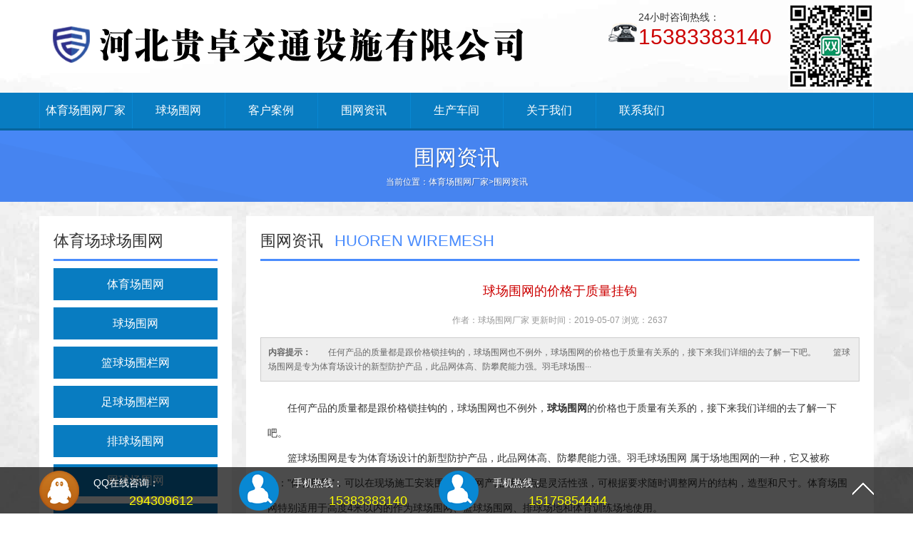

--- FILE ---
content_type: text/html; charset=utf-8
request_url: https://www.xiaohuoren.com/news/126.html
body_size: 4360
content:
<!DOCTYPE html PUBLIC "-//W3C//DTD XHTML 1.0 Transitional//EN" "http://www.w3.org/TR/xhtml1/DTD/xhtml1-transitional.dtd">
<html xmlns="http://www.w3.org/1999/xhtml">
<head>
<meta http-equiv="Content-Type" content="text/html; charset=utf-8">

<title>球场围网的价格于质量挂钩-体育场球场围网厂家</title>
<meta name="keywords" content="球场围网的价格于质量挂钩">
<meta name="description" content="　　任何产品的质量都是跟价格锁挂钩的，球场围网也不例外，球场围网的价格也于质量有关系的，接下来我们详细的去了解一下吧。　　篮球场围网是专为体育场设计的新型防护产品，此品网体高、防攀爬能力强。羽毛球场围网 属于场地围网的一种，它又被称为："体育围网"，可以在现场施工安装围柱，围网产品最大特点是灵活性强，">
<link href="https://www.xiaohuoren.com/template/xiaohuoren/css/style.css" rel="stylesheet" type="text/css">
<script src="https://www.xiaohuoren.com/template/xiaohuoren/js/jquery.1.7.2.min.js" type="text/javascript"></script>
<script src="https://www.xiaohuoren.com/template/xiaohuoren/js/jquery.flexslider-min.js" type="text/javascript"></script>
</head>
<body>
	<div id="top">
		<div class="width">
			<div class="fl logo">
				<a><img alt="体育场球场围栏网生产厂家" src="https://www.xiaohuoren.com/template/xiaohuoren/images/logo.png"></a>
			</div>
			<div class="fr tqr">
				<div class="tab"></div>
				<div class="tel">
					24小时咨询热线：
					<span>15383383140</span>
				</div>
			</div>
		</div>
	</div>
	<div id="nav">
		<ul>
			<li>
				<a href="https://www.xiaohuoren.com" title="体育场围网厂家">体育场围网厂家</a>
			</li>
			
			<li>
				<a href="https://www.xiaohuoren.com/content/" title="球场围网">球场围网</a>
			</li>
			
			<li>
				<a href="https://www.xiaohuoren.com/kehu/" title="客户案例">客户案例</a>
			</li>
			
			<li>
				<a href="https://www.xiaohuoren.com/news/" title="围网资讯">围网资讯</a>
			</li>
			
			<li>
				<a href="https://www.xiaohuoren.com/chejian/" title="生产车间">生产车间</a>
			</li>
			
			<li>
				<a href="https://www.xiaohuoren.com/about-us/" title="关于我们">关于我们</a>
			</li>
			
			<li>
				<a href="https://www.xiaohuoren.com/contact/" title="联系我们">联系我们</a>
			</li>
			
		</ul>
	</div>
	

<div class="banner">
	<p>围网资讯</p>
	<font>当前位置：<a href="/">体育场围网厂家</a>><a href="/news/">围网资讯</a></font>
</div>
<div class="pt20 width">
	<div class="left">
	<div class="con_name">
		体育场球场围网
	</div>
	<div id="left_class">
		<ul>
			
			<dt>
		       	<a href="https://www.xiaohuoren.com/content/20.html">体育场围网</a>
		    </dt>
		    
			<dt>
		       	<a href="https://www.xiaohuoren.com/content/53.html">球场围网</a>
		    </dt>
		    
			<dt>
		       	<a href="https://www.xiaohuoren.com/content/21.html">篮球场围栏网</a>
		    </dt>
		    
			<dt>
		       	<a href="https://www.xiaohuoren.com/content/22.html">足球场围栏网</a>
		    </dt>
		    
			<dt>
		       	<a href="https://www.xiaohuoren.com/content/23.html">排球场围网</a>
		    </dt>
		    
			<dt>
		       	<a href="https://www.xiaohuoren.com/content/24.html">网球场围网</a>
		    </dt>
		    
			<dt>
		       	<a href="https://www.xiaohuoren.com/content/25.html">学校操场围栏网</a>
		    </dt>
		    
			<dt>
		       	<a href="https://www.xiaohuoren.com/content/29.html">羽毛球场围网</a>
		    </dt>
		    
			<dt>
		       	<a href="https://www.xiaohuoren.com/content/30.html">田径场围网</a>
		    </dt>
		    
			<dt>
		       	<a href="https://www.xiaohuoren.com/content/31.html">运动场围网</a>
		    </dt>
		    
			<dt>
		       	<a href="https://www.xiaohuoren.com/content/54.html">场地围网</a>
		    </dt>
		    
			<dt>
		       	<a href="https://www.xiaohuoren.com/content/55.html">门球场围网</a>
		    </dt>
		    
			<dt>
		       	<a href="https://www.xiaohuoren.com/content/32.html">高尔夫球场围网</a>
		    </dt>
		    
			<dt>
		       	<a href="https://www.xiaohuoren.com/content/33.html">笼式足球围网</a>
		    </dt>
		    
			<dt>
		       	<a href="https://www.xiaohuoren.com/content/34.html">五人制足球场围网</a>
		    </dt>
		    
			<div class="clearfix"></div>
		</ul>
	</div>
	<div class="con_name">
		联系我们
	</div>
	<div class="left_lx">
		联系人：郭经理
		<br> 手机：15383383140（同微信）
		<br> 手机：15175854444
		<br> 邮箱：baker668@qq.com
		<br> 地址：河北省衡水市安平县城东工业园纬一路16号
		<br>
	</div>
</div>
	<div class="right">
		<div class="con_name">
			围网资讯
			<span>HUOREN WIREMESH</span>
		</div>
		<h1 class="text_title">球场围网的价格于质量挂钩</h1>
		<div class="text_other">
			作者：球场围网厂家 更新时间：2019-05-07 浏览：2637
		</div>
		<div class="text_jj">
			<strong>内容提示：</strong>　　任何产品的质量都是跟价格锁挂钩的，球场围网也不例外，球场围网的价格也于质量有关系的，接下来我们详细的去了解一下吧。　　篮球场围网是专为体育场设计的新型防护产品，此品网体高、防攀爬能力强。羽毛球场围···
		</div>
		<div class="content">
			<p><p>　　任何产品的质量都是跟价格锁挂钩的，球场围网也不例外，<strong>球场围网</strong>的价格也于质量有关系的，接下来我们详细的去了解一下吧。</p><p>　　篮球场围网是专为体育场设计的新型防护产品，此品网体高、防攀爬能力强。羽毛球场围网 
属于场地围网的一种，它又被称为："体育围网"，可以在现场施工安装围柱，围网产品*大特点是灵活性强，可根据要求随时调整网片的结构，造型和尺寸。体育场围网特别适用于高度4米以内的作为球场围网、篮球场围网、排球场地和体育训练场地使用。</p><p>　　更好的产品质量一般和价格都是成正比的，所以说篮<a href="https://www.xiaohuoren.com/">球场围网价格</a>也是人们在购买的过程中担心的问题。首先来说由于厂家在生产篮球场围网的过程中使用的原材料比较的好，所以说生产成本过高，篮<a href="https://www.xiaohuoren.com/">球场围网价格</a>也会变得很高，同时也会具有很好的质量。</p><p>　　但是复杂的市场上也会有一些鱼目混珠的产品，冲高价，其实也是一些不太好的产品，毕竟市场上是非常的复杂的，还有就是篮球场围网正规市场会好很多，但是一些比较杂乱的市场上的产品就不一定了，在购买的时候一定要记得检查是否质量和价格是成正比的。</p><p>　　以上就是<strong>球场围网</strong>为大家分享的关于球场围网的质量于价格挂钩的内容，希望对大家有所帮助。如果大家有更多关于球场围网的知识需要了解的话，请及时的与我们进行联系，我们会有技术人员与您进行讲解。</p></p>
			<p>
				
				<img src="https://www.xiaohuoren.com/static/upload/image/20190407/1554600751431502.jpg" alt="球场围网的价格于质量挂钩" title="球场围网的价格于质量挂钩">
				
			</p>
			<p style="margin-top: 10px;">
				
				<p><a href="https://www.xiaohuoren.com/news/190.html" title="球场勾花网是什么材质的">球场勾花网是什么材质的</a></p>
				<p>　　球场勾花网也叫体育场勾花网，球场围网等，它是为球场防护开发的一种勾花网产品，球场勾花网一般采用包塑丝为原材料加工而成，也叫包塑勾花网，涂塑勾花网，包塑围网等，球场勾花网材质分为两种，一种是pe勾花网，一种是PVC勾花···</p>
				
				<p><a href="https://www.xiaohuoren.com/news/596.html" title="安装体育场护栏应该符合哪些条件">安装体育场护栏应该符合哪些条件</a></p>
				<p>&nbsp; &nbsp;我厂主营护栏网厂家 车间隔离栅 球场围网 高速公路护栏网&nbsp;&nbsp; &nbsp;在我们的印象中,体育场护栏和欧洲护栏都是护栏,但使用方向不同.下面,我们将介绍体育场护栏和欧洲护栏的···</p>
				
				<p><a href="https://www.xiaohuoren.com/news/52.html" title="如何提高篮球场围网的使用寿命">如何提高篮球场围网的使用寿命</a></p>
				<p>众所周知，都是在户外使用的篮球场围网，要经过风吹日晒，篮球场围网使用时间久了外观难免会发生不同程度的受损，从而使得围网的美观度不够，所以对于如何提高篮球场围网的使用寿命的美观下功夫就是必不可少的功课，那么如何才能使围网长···</p>
				
			</p>
		</div>
		<div class="prenext">
			上一篇： <a href="/news/125.html">羽毛球场围网的设计要求有哪些</a>
			<br> 下一篇：<a href="/news/127.html">球场围网的保养清洁的方法</a>
		</div>
		<div class="reltit">
			球场围网产品
		</div>
		<ul class="relpic">
			
			<li>
				<a href="https://www.xiaohuoren.com/content/32.html" title="高尔夫球场围网"><img src="https://www.xiaohuoren.com/static/upload/image/20190406/1554540316229400.jpg" alt="高尔夫球场围网"><br>高尔夫球场围网</a>
			</li>
			
			<li>
				<a href="https://www.xiaohuoren.com/content/30.html" title="田径场围网"><img src="https://www.xiaohuoren.com/static/upload/image/20190406/1554539497274963.jpg" alt="田径场围网"><br>田径场围网</a>
			</li>
			
			<li>
				<a href="https://www.xiaohuoren.com/content/53.html" title="球场围网"><img src="https://www.xiaohuoren.com/static/upload/image/20190410/1554886058792970.jpg" alt="球场围网"><br>球场围网</a>
			</li>
			
			<li>
				<a href="https://www.xiaohuoren.com/content/34.html" title="五人制足球场围网"><img src="https://www.xiaohuoren.com/static/upload/image/20190406/1554544888195336.jpg" alt="五人制足球场围网"><br>五人制足球场围网</a>
			</li>
			
			<li>
				<a href="https://www.xiaohuoren.com/content/31.html" title="运动场围网"><img src="https://www.xiaohuoren.com/static/upload/image/20190406/1554539779488860.jpg" alt="运动场围网"><br>运动场围网</a>
			</li>
			
		</ul>
		<div class="reltit">
			体育场围网动态
		</div>
		<ul class="reltext">
			
			<li><span>2019-05-16</span>
				<a href="https://www.xiaohuoren.com/news/397.html" title="如何提高车间隔离栅的工程质量?">如何提高车间隔离栅的工程质量?</a>
			</li>
			
			<li><span>2019-05-27</span>
				<a href="https://www.xiaohuoren.com/news/628.html" title="护栏网厂家：它的用途特点的多样化！">护栏网厂家：它的用途特点的多样化！</a>
			</li>
			
			<li><span>2019-05-08</span>
				<a href="https://www.xiaohuoren.com/news/219.html" title="如何正确安装球场围网？">如何正确安装球场围网？</a>
			</li>
			
			<li><span>2019-05-11</span>
				<a href="https://www.xiaohuoren.com/news/336.html" title="体育场围网的浸塑处理工艺是怎么回事？">体育场围网的浸塑处理工艺是怎么回事？</a>
			</li>
			
			<li><span>2019-05-08</span>
				<a href="https://www.xiaohuoren.com/news/235.html" title="球场围网的框架防腐方式有几种？">球场围网的框架防腐方式有几种？</a>
			</li>
			
			<li><span>2019-05-07</span>
				<a href="https://www.xiaohuoren.com/news/143.html" title="球场围网选择需要注意的要点有哪些？">球场围网选择需要注意的要点有哪些？</a>
			</li>
			
			<li><span>2019-06-03</span>
				<a href="https://www.xiaohuoren.com/news/707.html" title="体育场围网防腐工艺">体育场围网防腐工艺</a>
			</li>
			
			<li><span>2019-06-03</span>
				<a href="https://www.xiaohuoren.com/news/693.html" title="网球场围网框架连接">网球场围网框架连接</a>
			</li>
			
			<li><span>2019-05-08</span>
				<a href="https://www.xiaohuoren.com/news/209.html" title="球场围网用膨胀螺丝固定的好处">球场围网用膨胀螺丝固定的好处</a>
			</li>
			
			<li><span>2019-05-06</span>
				<a href="https://www.xiaohuoren.com/news/89.html" title="谈谈体育场围网常见的组装形式有什么">谈谈体育场围网常见的组装形式有什么</a>
			</li>
			
		</ul>
	</div>
	<div class="clearfix"></div>
</div>
<div class="foot">
	<p class="width">河北贵卓交通设施有限公司 地址：河北省衡水市安平县城东工业园纬一路16号
		<a href="https://beian.miit.gov.cn/" rel="nofollow" target="_blank">冀ICP备20016975号-4</a> <a href="https://www.xiaohuoren.com/sitemap.xml" target="_blank">网站地图</a> 
		<br>联系人：郭经理 手机：15383383140 / 15175854444 技术支持：<a href="https://www.ianping.com/" target="_blank">安平同城网</a><br> </p>
</div>
<script>
var _hmt = _hmt || [];
(function() {
  var hm = document.createElement("script");
  hm.src = "https://hm.baidu.com/hm.js?18512994468123c5da2a9a9720378c6f";
  var s = document.getElementsByTagName("script")[0]; 
  s.parentNode.insertBefore(hm, s);
})();
</script>
<script>
(function(){
    var bp = document.createElement('script');
    var curProtocol = window.location.protocol.split(':')[0];
    if (curProtocol === 'https') {
        bp.src = 'https://zz.bdstatic.com/linksubmit/push.js';
    }
    else {
        bp.src = 'http://push.zhanzhang.baidu.com/push.js';
    }
    var s = document.getElementsByTagName("script")[0];
    s.parentNode.insertBefore(bp, s);
})();
</script>
<div id="bar">
	<ul>
		<li><img align="absmiddle" src="https://www.xiaohuoren.com/template/xiaohuoren/images/qq.png" alt="球场围网厂家联系QQ"><span>QQ在线咨询：<br> <a href="http://wpa.qq.com/msgrd?v=3&uin=294309612&site=qq&menu=yes" target="_blank" rel="nofollow"><font>294309612</font></a></span></li>
		<li><img align="absmiddle" src="https://www.xiaohuoren.com/template/xiaohuoren/images/mob.png" alt="球场围网厂家联系手机"><span>手机热线：<br> <font>15383383140</font></span></li>
		<li><img align="absmiddle" src="https://www.xiaohuoren.com/template/xiaohuoren/images/mob.png" alt="体育场围网厂家联系手机"><span>手机热线：<br> <font>15175854444</font></span></li>
		<li class="btop">
			<a href="javascript:scroll(0,0)" title="返回顶部" rel="nofollow"><img align="absmiddle" src="https://www.xiaohuoren.com/template/xiaohuoren/images/top.gif" alt="返回顶部"></a>
		</li>
	</ul>
</div>
</body>
</html>


--- FILE ---
content_type: text/css
request_url: https://www.xiaohuoren.com/template/xiaohuoren/css/style.css
body_size: 3932
content:
*{margin:0;padding:0;font-family:"microsoft yahei",'SimSun',sans-serif}
body,ul,li,td,th{margin:0;padding:0;list-style:none}
body{font-family:"microsoft yahei",'SimSun',sans-serif;font-size:14px;line-height:2em;color:#333333;background:url("../images/bg.jpg") no-repeat center center fixed;background-size:cover}
a{color:#000;text-decoration:none}
a:hover{color:#eb5b05}
img{border:none}
.clearfix{clear:both;text-align:center}
table{border-collapse:collapse;}
.fl{float:left}
.fr{float:right}
.qq{background:url("../images/qq.gif") no-repeat left top;padding-left:25px;padding-top:5px;font-size:12px;color:#4a8cfd}
.width{width:1170px;margin:0 auto}

#top{height:130px;overflow:hidden}
#top .logo{padding-top:35px; width:760px; overflow:hidden}
#top .tqr{ background:url("../images/logowx.jpg") no-repeat right center;height:130px;width:380px; overflow:hidden}
#top .tab{color:#CCCCCC;-webkit-text-size-adjust:none;font-size:10px;line-height:35px;}
#top .tab a{color:#8c8c8c;font-size:12px;margin:0 10px}
#top .tel{font-size:14px;padding-top:10px;padding-left:50px;background:url("../images/tel.gif") no-repeat left bottom}
#top .tel span{color:#CC0000;font-size:30px;display:block;}

#nav{background-color:#087cc1;border-bottom:#06659e 3px solid}
#nav ul{width:1170px;margin:0 auto;background:url("../images/nav.gif") repeat-y right}
#nav li{width:130px;float:left;background:url("../images/nav.gif") repeat-y left}
#nav,#nav ul,#nav li{height:50px;font-size:16px;line-height:50px;text-align:center}
#nav li a{display:block;color:#FFFFFF}
#nav li a:hover{background-color:#f33}

#banner{height:400px;min-width:1170px;overflow:hidden}
.flexslider{position:relative;height:400px;overflow:hidden;background:url("../images/loading.gif") 50% no-repeat}
.slides{position:relative;z-index:1}
.slides li{height:400px}
.flex-control-nav{position:absolute;bottom:20px;z-index:2;width:100%;text-align:center}
.flex-control-nav li{display:inline-block;width:30px;height:10px;margin:0 5px;*display:inline;zoom:1}
.flex-control-nav a{display:inline-block;width:30px;height:10px;line-height:0;font-size:0;overflow:hidden;background:url("../images/dot.png") right 0 no-repeat;cursor:pointer}
.flex-control-nav .flex-active{background-position:0 0}
.flex-direction-nav{position:absolute;z-index:3;width:100%;top:45%}
.flex-direction-nav li a{display:block;width:50px;height:50px;overflow:hidden;cursor:pointer;position:absolute}
.flex-direction-nav li a.flex-prev{left:40px;background:url("../images/prev.png") center center no-repeat}
.flex-direction-nav li a.flex-next{right:40px;background:url("../images/next.png") center center no-repeat}

.banner{height:100px;background-image:url("../images/bg.png");background-color:#4a8cfd;background-size:cover;color:#FFFFFF;text-shadow:1px 1px rgba(51,51,51,0.3);text-align:center;line-height:2.5em}
.banner p{font-size:30px;padding-top:20px}
.banner span{font-size:24px;text-transform:capitalize}
.banner font{font-size:12px;display:block}
.banner font a{color:#FFFFFF}
.con_name{height:50px;border-bottom:3px #4a8cfd solid;font-size:22px;line-height:50px}
.con_name span{padding-left:10px;text-transform:uppercase;color:#4a8cfd}

.tit1{text-align:center;background:url("../images/tit1.gif") repeat-x center 30px;color:#333333}
.tit1 span{background:url("../images/bg.jpg") no-repeat center center fixed;padding:0 30px;display:block;width:220px;margin:0 auto;font-size:36px;line-height:60px}
.tit1 font{text-transform:uppercase;font-size:16px}

.tit2{text-align:center;background:url("../images/tit2.gif") repeat-x center 30px;color:#FFFFFF}
.tit2 span{background:#4a8cfd;padding:0 30px;display:block;width:160px;margin:0 auto;font-size:36px;line-height:60px}
.tit2 font{text-transform:uppercase;font-size:16px}

.ibg{background-color:#4a8cfd}
.ibg1{background:url("../images/bg1.gif") repeat-x center top;height:160px;clear:both;width:100%}
.ibg2{background:url("../images/bg2.gif") repeat-x center bottom;height:160px;clear:both;width:100%}

.imore{width:150px; font-size:16px;text-align:center;margin:0 auto;clear:both}
.imore a{background-color:#ec5c20;color:#FFFFFF;display:block;height:45px;line-height:45px}
.imore a:hover{background-color:#d5541d}

.ibody{padding:30px 0;line-height:2.5em}
.ibody dt{float:left;margin-right:12px;width:222px;text-align:center}
.ibody dt img{border:6px solid #FFFFFF}
.ibody dt img:hover{border:6px solid #ec5c20}
.ibody dt a{color:#FFFFFF}

.ibody li{width:550px;font-size:14px;border-bottom:1px dashed #CCCCCC;padding:5px 0;height:105px;overflow:hidden}
.ibody li .img{width:140px;float:left;height:105px;background:url("../images/ibg.gif") no-repeat left top}
.ibody li p{float:right;width:540px;height:105px}
.ibody li p .t{display:block;line-height:15px;height:15px;font-size:14px}
.ibody li p span{border-bottom:1px solid #CCCCCC;display:block;font-size:12px;color:#999999;height:30px;line-height:30px}
.ibody li p span a{color:#999999;margin-right:5px}
.ibody li p font{font-size:12px;color:#999999;display:block;height:50px;line-height:25px;padding:5px 0}

.ibody .map{float:left;width:840px;background:url("../images/right.gif") no-repeat right center}
.ibody .map img{border:10px solid #CCCCCC}
.ibody .title{font-size:24px;line-height:1.5em;padding:0 0 30px 0;display:block;color:#FFFFFF;clear:both;text-align:center}

.ibody .cont{font-size:16px;line-height:2.2em;color:#FFFFFF;display:block;width:300px;float:right}
.ibody .cont span{font-size:24px}
.ibody .cont a{color:#FFFFFF}
.ibody .cont .q{padding:0 20px 20px 0}
.ibody .cont .q a{margin:0 15px}

.pt20{padding:20px 0}

.left{float:left;width:230px;background-color:#FFFFFF;padding:10px 20px}
#left_class{width:230px;margin:0 auto; text-align:center; padding-top:10px;}
#left_class dt{position:relative;z-index:99;background:#087cc1;line-height:45px;height:45px;font-size:16px;margin:0 auto;    margin-bottom: 10px;}
#left_class dt:hover{background:#CC0000}
#left_class dt:hover a{color:#FFFFFF}
#left_class dt a{display:block;color:#FFFFFF}
#left_class dt a:hover{color:#FFFFFF}
#left_class dd{background-color:#4a8cfd;font-size:12px;width:114px;border-bottom:1px solid #4a82fd;border-left:1px solid #4a82fd;float:left;height:32px;line-height:32px}
#left_class dd:hover{background-color:#f33}
#left_class dd a{display:block;color:#fff;}

.left_lx{width:230px;font-size:12px;padding:10px 0;line-height:2.5em}
.left_lx span{font-size:20px;color:#e60b1e}

.right{float:right;width:840px;background-color:#FFFFFF;padding:10px 20px}
.content{padding:10px;font-size:14px;line-height:2.5em}
.content img{margin:10px;max-width:800px}
.list_pic{padding:10px;overflow:hidden;clear:both}
.list_pic dl{height:180px;padding:10px 0;border-bottom:#CCCCCC dashed 1px}
.list_pic dl dt{width:240px;float:left;height:180px}
.list_pic dl dt img{width:225px;height:169px;border:5px solid #EEEEEE}
.list_pic dl dt img:hover{border:5px solid #4a8cfd}
.list_pic dl dd{width:560px;float:right;height:180px;line-height:25px;font-size:14px}
.list_pic dl font{font-size:18px;font-weight:100;display:block}
.list_pic dl font a{color:#dc0f1e;line-height:30px}
.list_pic dl dd .more{width:100px;height:25px;overflow:hidden;text-align:center;float:right;margin-top:15px;font-size:12px}
.list_pic dl dd .more a{color:#FFFFFF;display:block;background:#4a8cfd;line-height:25px}
.list_pic dl dd .more a:hover{background:#dc0f1e}
.list_text{padding:15px 10px;overflow:hidden;min-height: 1400px;}
.list_text dl font{font:100 14px/2.5em Microsoft Yahei}
.list_text dl font a{color:#CC0000}
.list_text dl font a:hover{color:#cc0000}
.list_text dl dt{color:#999999;margin:5px 0;word-wrap:break-word;overflow:hidden;margin:0 auto;line-height:18px;font-size:12px}
.list_text dl dd{color:#777;margin-bottom:10px;border-bottom:1px dashed #ccc;padding-bottom:5px;color:#196ba7;font-size:12px}
.list_page{line-height:20px;color:#999999;padding:20px;text-align:center;font-size:12px}

.list_page strong{padding-right:8px;font-weight:normal}
.list_page .p{display:inline;border:1px solid #d6d6d6;cursor:pointer;color:#999;padding:3px 6px;margin:0 4px}
.list_page .p:hover{text-decoration:none}
.list_page .sp{border:1px solid #cc0000;color:#cc0000}
.list_page .p:hover{color:#FFFFFF;border:1px solid #cc0000;background:#cc0000}

.info_pic{padding:20px 0;width:820px;margin:0 auto;border-bottom:1px dotted #dedede;clear:both}
#preview{float:left;width:330px;height:300px;overflow:hidden}
#spec-n img{border:1px solid #ccc}
#spec-list{float:left;overflow:hidden;width:324px;height:47px;padding:5px 0;margin:0 auto}
#spec-list ul{padding:0;margin:0}
#spec-list ul li{float:left;width:54px;text-align:center}
#spec-list ul li img{border:2px solid #ccc;width:47px;height:43px}
.info_pic .text{float:left;width:230px;height:300px;overflow:hidden;padding-left:20px}
.info_pic .text h1{font-size:18px;font-weight:500;padding-right:10px;color:#CC0000}
.info_pic .text p{font-size:12px;line-height:2.7em;padding-top:30px}
.info_pic .text span{font-size:20px;color:#e60b1e}
.info_pic .qrcode{float:right;width:240px;height:300px;text-align:center}
.info_pic .qrcode span{display:block;margin:5px}
.info_pic .qrcode .q{padding-top:10px}
.info_pic .qrcode .q img{margin:0 5px}

.text_title{font:100 18px/2.5em Microsoft Yahei;text-align:center;color:#CC0000;padding-top:20px}
.text_other{text-align:center;color:#999;margin:4px 0;font-size:12px}
.text_jj{border:1px solid #CCCCCC;background:#EEEEEE;padding:10px;margin:10px auto;color:#666;line-height:20px;word-wrap:break-word;overflow:hidden;font-size:12px}
.text_jj a{font-family:verdana;color:#00f}
.text_jj a:hover{color:#0262ae}
.text_jj span{font-weight:bold;color:#000}
.prenext{position:relative;margin:0 auto;line-height:25px;color:#999;border-bottom:1px #CCCCCC dotted;border-top:1px #CCCCCC dotted;font-size:12px}
.reltit{font-size:16px;height:50px;line-height:50px;border-bottom:2px solid #EEEEEE}
.relpic{padding:10px 0;overflow:hidden;font-size:12px}
.relpic li{float:left;width:160px;margin-right:7px}
.relpic li img{width:150px;height:112px;border:5px solid #EEEEEE}
.relpic li img:hover{border:5px solid #cc0000}
.relpic li a{text-align:center;text-decoration:none;display:block;line-height:2em}
.reltext{padding:10px 0;height:auto;overflow:hidden;font-size:12px}
.reltext li{width:410px;float:left;height:30px;line-height:30px;border-bottom:1px dotted #CCCCCC}
.reltext .r{float:right}
.reltext li span{float:right;color:#888888;padding-right:5px}

.ilink{background-color:#4a8cfd;padding-bottom:30px}
.link_title{width:100%;color:#FFFFFF;border-bottom:1px #6097f5 solid;line-height:20px;-webkit-text-size-adjust:none;font-size:12px}
.link_title span{cursor:pointer;color:#FFFFFF;font-size:14px}
.link_title .active{color:#FFFFFF;font-weight:bold}
.link_list{margin-top:15px;display:none;font-size:12px;line-height:20px;color:#FFFFFF}
.link_list a{margin-right:8px;margin-bottom:15px;width:151px;color:#FFFFFF}
.links{display:block}

.foot{text-align:center;color:#FFFFFF;background-color:#4a8cfd;font-size:12px;line-height:20px;padding-bottom:65px}
.foot p{border-top:1px solid #6097f5;padding:20px 0}
.foot p a{color:#FFFFFF}
#bar{z-index:1000;_display:none;width:100%;height:65px;background:url("../images/bottom.png") repeat bottom;position:fixed;bottom:0px;left:0;_position:absolute;_bottom:auto;_top:expression(eval(document.documentElement.scrollTop+document.documentElement.clientHeight-this.offsetHeight-(parseInt(this.currentStyle.marginTop,10)||0)-(parseInt(this.currentStyle.marginBottom,10)||0)));z-index:99}
#bar ul{width:1170px;margin:0 auto;padding-top:5px;height:60px}
#bar ul li{color:#FFFFFF;width:280px;float:left;font-size:14px}
#bar ul li img{float:left}
#bar ul li span{width:200px;line-height:25px;height:50px;padding-top:5px;padding-left:20px;float:left}
#bar ul li span font{font-size:18px;color:#FFFF00;padding-left:50px}

#bar ul li.btop{color:#FFFFFF;width:30px;float:right}
.fixed{width:32px;height:235px;background:#D5D5D5;position:fixed;left:0;bottom:65px;border-top-right-radius:5px;border-bottom-right-radius:5px;color:#949494;_position:absolute;_bottom:auto;_top:expression(eval(document.documentElement.scrollTop+document.documentElement.clientHeight-this.offsetHeight-(parseInt(this.currentStyle.marginTop,10)||0)-(parseInt(this.currentStyle.marginBottom,10)||0)));z-index:99}
.fixed a{display:block;width:16px;height:16px;margin:0 auto}
.fixed a.codepic{background:url("../../images/eucms.gif") no-repeat 0px 0px;height:16px;margin-top:10px}
.fixed .code{background:url("../../images/eucms.gif") no-repeat 0px -59px;position:absolute;right:-195px;width:195px;height:238px;top:0px;display:none}
.fixed .bdsharebuttonbox{width:16px;overflow:hidden;margin:0 auto;padding:3px;text-align:center}
.fixed .bdsharebuttonbox a{line-height:25px}

#pages a{ display:block; float:left; margin-left:10px;height:20px;}
.tutu table img{ width:400px !important; height: 350px !important;}
.anli{ float:left; width:380px; text-align:center }
.anli a{ color:#FFF;}
.anli img{ width:360px;border: 6px solid #fff;}


#leftsead{width:161px;height:290px;position:fixed;top:350px;right:0px; z-index:100;}
*html #leftsead{margin-top:258px;position:absolute;top:expression(eval(document.documentElement.scrollTop));}
#leftsead li{width:161px;height:60px;}
#leftsead li img{float:right;}
#leftsead li a{height:49px;float:right;display:block;min-width:47px;max-width:161px;}
#leftsead li a .shows{display:block;}
#leftsead li a .hides{margin-right:-143px;cursor:pointer;cursor:hand;}
#leftsead li a.youhui .hides{display:none;position:absolute;right:143px;}
#leftsead li a.youhui .2wm{display:none;position:absolute;right:143px;}
#p2{width:112px;background-color:#A7D2A9;height:47px;margin-left:47px;border:1px solid #8BC48D;text-align:center;line-height:47px}
#p3{width:112px;background-color:#EC9890;height:47px;margin-left:47px;border:1px solid #E6776C;text-align:center;line-height:47px}
#p1{width:47px;height:49px;float:left}
